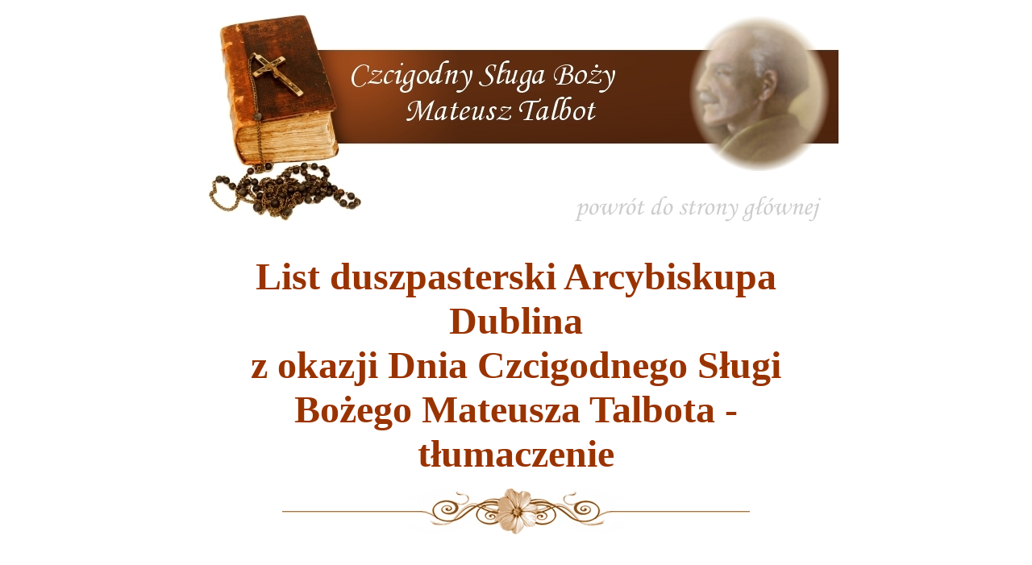

--- FILE ---
content_type: text/html
request_url: http://talbot.webd.pl/strony/dzienmateuszatalbota2014.html
body_size: 2347
content:
<html>

<head>
<meta http-equiv="Content-Language" content="pl">
<meta http-equiv="Content-Type" content="text/html; charset=windows-1250">
<title>Strona poświęcona życiu Czcigodnego Sługi Bożego Mateusza Talbota</title>
</head>

<body>

<div align="center">
	<table border="0" width="800" id="table1">
		<tr>
			<td height="154"><a href="http://www.mateusztalbot.pl/">
			<img border="0" src="http://talbot.webd.pl/grafika/logo1.jpg" width="800" height="300"></a></td>
		</tr>
		<tr>
			<td height="153">
			<p align="center"><font size="7" color="#993300"><b>
			<span style="font-family: Monotype Corsiva">List duszpasterski 
			Arcybiskupa Dublina <br>
			z okazji Dnia Czcigodnego Sługi Bożego Mateusza Talbota - 
			tłumaczenie</span></b></font></p>
			<p align="center">
			<img src="http://talbot.webd.pl/grafika/linia.jpg"></p>
			<p class="MsoNormal" align="right" style="text-align: right">
			<font size="4" color="#993300">&nbsp;</font></p>
			<p class="MsoNormal" align="right" style="text-align: right">
			<font size="4" color="#993300">24 Czerwca 2014</font></p>
			<p class="MsoNormal"><font size="4" color="#993300">Diarmuid Martin<br>
			Arcybiskup Dublina</font></p>
			<p class="MsoNormal" align="center" style="text-align: center"><b>
			<font size="4" color="#993300">&nbsp;</font></b></p>
			<p class="MsoNormal" align="center" style="text-align: center"><b>
			<font size="4" color="#993300">Dzień Czcigodnego Sługi Bożego 
			Mateusza Talbota</font></b></p>
			<p class="MsoNormal" align="center" style="text-align: center"><b>
			<font size="4" color="#993300">6 Lipca 2014</font></b></p>
			<p class="MsoNormal"><font size="4" color="#993300">&nbsp;</font></p>
			<p class="MsoNormal"><font size="4" color="#993300">Niedziela jest 
			przeznaczona dla nas do refleksji, modlitwy i skupienia naszej uwagi 
			na osobę i życie Mateusza Talbota, ze szczególnym naciskiem na jego 
			ogromną wiarę i to jak żył swoją wiarą w bardzo trudnych czasach w 
			Dublinie. </font></p>
			<p class="MsoNormal"><font size="4" color="#993300">&nbsp;</font></p>
			<p class="MsoNormal"><font size="4" color="#993300">Żyjemy dziś w 
			epoce nałogów może bardziej zaawansowanych niż w czasach Mateusza.
			</font></p>
			<p class="MsoNormal"><font size="4" color="#993300">Uzależnienia od 
			substancji takich jak alkohol, narkotyki miękkie lub twarde, leki, 
			hazard, pornografia, Internet, uzależnienie od pracy, awansu 
			zawodowego, seksu, pieniądza i władzy. </font></p>
			<p class="MsoNormal"><font size="4" color="#993300">&nbsp;</font></p>
			<p class="MsoNormal"><font size="4" color="#993300">Mateusz staje 
			przed nami jako radykalny przykład, który demonstruje, że zwykli 
			ludzie mogą robić niezwykłe rzeczy. Jego życie jest świadectwem 
			tego, że ludzie za pomocą Bożej łaski i akceptacji siebie mogą 
			powiedzieć nie temu co prowadzi do uzależnienia lub zachowań 
			uzależniających, a w między czasie nasze wspólnoty muszą nie tracić 
			nadziei kontynuując opiekę nad takimi osobami. </font></p>
			<p class="MsoNormal"><font size="4" color="#993300">&nbsp;</font></p>
			<p class="MsoNormal"><font size="4" color="#993300">Dziś w Ewangelii 
			Jezus mówi: <i>„Przyjdźcie do Mnie wszyscy, którzy utrudzeni i 
			obciążeni jesteście, a Ja was pokrzepię. Weźcie na siebie jarzmo i 
			uczcie się ode Mnie, bo jestem cichy i pokornego serca, a 
			znajdziecie ukojenie dla dusz waszych”</i> (Mt 11:28-30). Życie 
			Mateusza Talbota jako robotnika przepełnione uzależnieniem i winą 
			wzrastało za pomocą daru łaski Ducha Świętego do życia łagodnego i 
			pełnego pokory w sercu niech doprowadzi do odpoczynku nasze dusze i 
			do lepszego świata gdzie wszystkie destrukcyjne zachowania dobiegną 
			końca, gdzie ludzie będą żyli w harmonii ciała, umysłu i ducha, w 
			harmonii ze sobą nawzajem oraz z Bogiem. </font></p>
			<p class="MsoNormal"><font size="4" color="#993300">&nbsp;</font></p>
			<p class="MsoNormal"><font size="4" color="#993300">Przykład 
			Mateusza zainspirował wiele instytucji, ruchów i osób na całym 
			świecie dając nadzieję wyzdrowienia dla tych którzy są w stanie 
			zaakceptować swoją słabość i bezsilność. Tacy ludzie są jak 
			kierunkowskazy w naszym świecie kierujące nas na prawdę, że możemy 
			pokonać uzależnienie, wzrosnąć ponad naszą słabość i osiągnąć 
			wielkie rzeczy nawet świętość.</font></p>
			<p class="MsoNormal"><font size="4" color="#993300">&nbsp;</font></p>
			<p class="MsoNormal"><font size="4" color="#993300">Podążając za 
			przykładem Mateusza Talbota można powiedzieć światu, że jest coś 
			więcej w życiu niż „seks, narkotyki i rock &amp; roll”, że jest nadzieja 
			dla każdego złamanego serca i, że dzięki miłości Boga jego królestwo 
			przychodzi do naszych serc, naszych domów i naszego świata. W tym 
			czasie, gdy tak wielu członków naszych wspólnot dotkniętych jest 
			plagą uzależnienia od alkoholu czy innych nadużywanych substancji 
			Bóg wybrał Mateusza by był dla nas wzorem umiarkowania i źródłem 
			siły i wsparcia dla wszystkich którzy cierpią z powodu uzależniania 
			lub uzależniających zachowań.</font></p>
			<p class="MsoNormal"><font size="4" color="#993300">&nbsp;</font></p>
			<p class="MsoNormal"><font color="#993300"><i><font size="4">
			„Bądźcie więc wy doskonali, jak doskonały jest Ojciec wasz 
			niebieski”</font></i><font size="4"> (Mt 5:48), &nbsp;powiedział Chrystus 
			swoim uczniom. Kiedy Mateusz odnalazł trzeźwość jego pragnienie 
			alkoholu zastąpione zostało pragnieniem doskonałości 
			chrześcijańskiej. ­­­</font></font></p>
			<p class="MsoNormal"><font size="4" color="#993300">&nbsp;&nbsp;</font></p>
			<p class="MsoNormal" align="right" style="text-align: right">
			<font size="4" color="#993300">+Diarmuid Martin</font></p>
			<p class="MsoNormal" align="right" style="text-align: right">
			<font size="4" color="#993300">Arcybiskup Dublinu</font></p>
			<p class="MsoNormal" align="right" style="text-align: right">&nbsp;</p>
			<p align="center">
			<img src="http://talbot.webd.pl/grafika/linia.jpg"><font size="7" color="#993300"><b><span style="font-family: Monotype Corsiva">
			<br>
			Oryginał listu w języku angielskim</span></b></font></p>
			<p align="center">
			<img border="0" src="http://talbot.webd.pl/grafika/dzienmateuszatalbota2014.jpg" width="791" height="1083"></td>
		</tr>
		<tr>
			<td bgcolor="#933000">
			<p align="center"><b>
			<font face="Monotype Corsiva" color="#FFFFFF" size="4">&quot;Przede 
			wszystkim muszę wziąć pod uwagę interes duszy&quot;<br>
			</font></b><font face="Monotype Corsiva" color="#FFFFFF" size="2">
			Czcigodny
			Sługa Boży Mateusz Talbot</font></td>
		</tr>
	</table>
</div>

</body>

</html>
